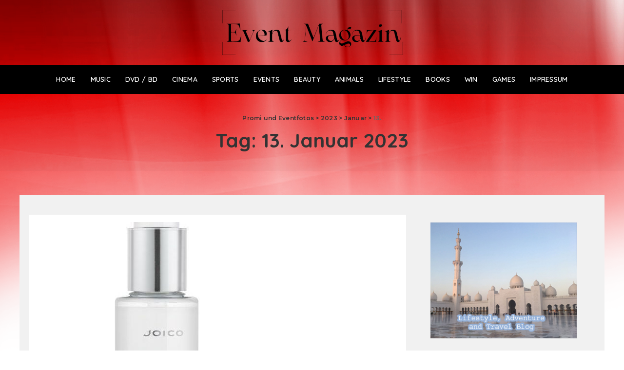

--- FILE ---
content_type: text/html; charset=UTF-8
request_url: https://promi-eventfotos.de/2023/01/13/
body_size: 10151
content:
<!DOCTYPE html>
<html lang="de">
<head>
    <meta charset="UTF-8">
    <meta http-equiv="X-UA-Compatible" content="IE=edge">
    <meta name="viewport" content="width=device-width, initial-scale=1">
    <link rel="profile" href="https://gmpg.org/xfn/11">
	<title>13. Januar 2023 &#8211; Promi und Eventfotos</title>
<meta name='robots' content='max-image-preview:large' />
	<style>img:is([sizes="auto" i], [sizes^="auto," i]) { contain-intrinsic-size: 3000px 1500px }</style>
	<link rel="preconnect" href="https://fonts.gstatic.com" crossorigin><link rel="preload" as="style" onload="this.onload=null;this.rel='stylesheet'" href="https://fonts.googleapis.com/css?family=Poppins%3A400%2C400i%2C700%2C700i%7CQuicksand%3A400%2C500%2C600%2C700%7CMontserrat%3A400%2C500%2C600%2C700&amp;display=swap" crossorigin><noscript><link rel="stylesheet" href="https://fonts.googleapis.com/css?family=Poppins%3A400%2C400i%2C700%2C700i%7CQuicksand%3A400%2C500%2C600%2C700%7CMontserrat%3A400%2C500%2C600%2C700&amp;display=swap"></noscript><link rel='dns-prefetch' href='//js-eu1.hs-scripts.com' />
<link rel="alternate" type="application/rss+xml" title="Promi und Eventfotos &raquo; Feed" href="https://promi-eventfotos.de/feed/" />
<link rel="alternate" type="application/rss+xml" title="Promi und Eventfotos &raquo; Kommentar-Feed" href="https://promi-eventfotos.de/comments/feed/" />
<script type="application/ld+json">{"@context":"https://schema.org","@type":"Organization","legalName":"Promi und Eventfotos","url":"https://promi-eventfotos.de/","logo":"https://promi-eventfotos.de/wp-content/uploads/Promi-und-Eventfotos-1.png"}</script>
<script>
window._wpemojiSettings = {"baseUrl":"https:\/\/s.w.org\/images\/core\/emoji\/16.0.1\/72x72\/","ext":".png","svgUrl":"https:\/\/s.w.org\/images\/core\/emoji\/16.0.1\/svg\/","svgExt":".svg","source":{"concatemoji":"https:\/\/promi-eventfotos.de\/wp-includes\/js\/wp-emoji-release.min.js?ver=6.8.3"}};
/*! This file is auto-generated */
!function(s,n){var o,i,e;function c(e){try{var t={supportTests:e,timestamp:(new Date).valueOf()};sessionStorage.setItem(o,JSON.stringify(t))}catch(e){}}function p(e,t,n){e.clearRect(0,0,e.canvas.width,e.canvas.height),e.fillText(t,0,0);var t=new Uint32Array(e.getImageData(0,0,e.canvas.width,e.canvas.height).data),a=(e.clearRect(0,0,e.canvas.width,e.canvas.height),e.fillText(n,0,0),new Uint32Array(e.getImageData(0,0,e.canvas.width,e.canvas.height).data));return t.every(function(e,t){return e===a[t]})}function u(e,t){e.clearRect(0,0,e.canvas.width,e.canvas.height),e.fillText(t,0,0);for(var n=e.getImageData(16,16,1,1),a=0;a<n.data.length;a++)if(0!==n.data[a])return!1;return!0}function f(e,t,n,a){switch(t){case"flag":return n(e,"\ud83c\udff3\ufe0f\u200d\u26a7\ufe0f","\ud83c\udff3\ufe0f\u200b\u26a7\ufe0f")?!1:!n(e,"\ud83c\udde8\ud83c\uddf6","\ud83c\udde8\u200b\ud83c\uddf6")&&!n(e,"\ud83c\udff4\udb40\udc67\udb40\udc62\udb40\udc65\udb40\udc6e\udb40\udc67\udb40\udc7f","\ud83c\udff4\u200b\udb40\udc67\u200b\udb40\udc62\u200b\udb40\udc65\u200b\udb40\udc6e\u200b\udb40\udc67\u200b\udb40\udc7f");case"emoji":return!a(e,"\ud83e\udedf")}return!1}function g(e,t,n,a){var r="undefined"!=typeof WorkerGlobalScope&&self instanceof WorkerGlobalScope?new OffscreenCanvas(300,150):s.createElement("canvas"),o=r.getContext("2d",{willReadFrequently:!0}),i=(o.textBaseline="top",o.font="600 32px Arial",{});return e.forEach(function(e){i[e]=t(o,e,n,a)}),i}function t(e){var t=s.createElement("script");t.src=e,t.defer=!0,s.head.appendChild(t)}"undefined"!=typeof Promise&&(o="wpEmojiSettingsSupports",i=["flag","emoji"],n.supports={everything:!0,everythingExceptFlag:!0},e=new Promise(function(e){s.addEventListener("DOMContentLoaded",e,{once:!0})}),new Promise(function(t){var n=function(){try{var e=JSON.parse(sessionStorage.getItem(o));if("object"==typeof e&&"number"==typeof e.timestamp&&(new Date).valueOf()<e.timestamp+604800&&"object"==typeof e.supportTests)return e.supportTests}catch(e){}return null}();if(!n){if("undefined"!=typeof Worker&&"undefined"!=typeof OffscreenCanvas&&"undefined"!=typeof URL&&URL.createObjectURL&&"undefined"!=typeof Blob)try{var e="postMessage("+g.toString()+"("+[JSON.stringify(i),f.toString(),p.toString(),u.toString()].join(",")+"));",a=new Blob([e],{type:"text/javascript"}),r=new Worker(URL.createObjectURL(a),{name:"wpTestEmojiSupports"});return void(r.onmessage=function(e){c(n=e.data),r.terminate(),t(n)})}catch(e){}c(n=g(i,f,p,u))}t(n)}).then(function(e){for(var t in e)n.supports[t]=e[t],n.supports.everything=n.supports.everything&&n.supports[t],"flag"!==t&&(n.supports.everythingExceptFlag=n.supports.everythingExceptFlag&&n.supports[t]);n.supports.everythingExceptFlag=n.supports.everythingExceptFlag&&!n.supports.flag,n.DOMReady=!1,n.readyCallback=function(){n.DOMReady=!0}}).then(function(){return e}).then(function(){var e;n.supports.everything||(n.readyCallback(),(e=n.source||{}).concatemoji?t(e.concatemoji):e.wpemoji&&e.twemoji&&(t(e.twemoji),t(e.wpemoji)))}))}((window,document),window._wpemojiSettings);
</script>
<style id='wp-emoji-styles-inline-css'>

	img.wp-smiley, img.emoji {
		display: inline !important;
		border: none !important;
		box-shadow: none !important;
		height: 1em !important;
		width: 1em !important;
		margin: 0 0.07em !important;
		vertical-align: -0.1em !important;
		background: none !important;
		padding: 0 !important;
	}
</style>
<link rel='stylesheet' id='wp-block-library-css' href='https://promi-eventfotos.de/wp-includes/css/dist/block-library/style.min.css?ver=6.8.3' media='all' />
<style id='classic-theme-styles-inline-css'>
/*! This file is auto-generated */
.wp-block-button__link{color:#fff;background-color:#32373c;border-radius:9999px;box-shadow:none;text-decoration:none;padding:calc(.667em + 2px) calc(1.333em + 2px);font-size:1.125em}.wp-block-file__button{background:#32373c;color:#fff;text-decoration:none}
</style>
<style id='global-styles-inline-css'>
:root{--wp--preset--aspect-ratio--square: 1;--wp--preset--aspect-ratio--4-3: 4/3;--wp--preset--aspect-ratio--3-4: 3/4;--wp--preset--aspect-ratio--3-2: 3/2;--wp--preset--aspect-ratio--2-3: 2/3;--wp--preset--aspect-ratio--16-9: 16/9;--wp--preset--aspect-ratio--9-16: 9/16;--wp--preset--color--black: #000000;--wp--preset--color--cyan-bluish-gray: #abb8c3;--wp--preset--color--white: #ffffff;--wp--preset--color--pale-pink: #f78da7;--wp--preset--color--vivid-red: #cf2e2e;--wp--preset--color--luminous-vivid-orange: #ff6900;--wp--preset--color--luminous-vivid-amber: #fcb900;--wp--preset--color--light-green-cyan: #7bdcb5;--wp--preset--color--vivid-green-cyan: #00d084;--wp--preset--color--pale-cyan-blue: #8ed1fc;--wp--preset--color--vivid-cyan-blue: #0693e3;--wp--preset--color--vivid-purple: #9b51e0;--wp--preset--gradient--vivid-cyan-blue-to-vivid-purple: linear-gradient(135deg,rgba(6,147,227,1) 0%,rgb(155,81,224) 100%);--wp--preset--gradient--light-green-cyan-to-vivid-green-cyan: linear-gradient(135deg,rgb(122,220,180) 0%,rgb(0,208,130) 100%);--wp--preset--gradient--luminous-vivid-amber-to-luminous-vivid-orange: linear-gradient(135deg,rgba(252,185,0,1) 0%,rgba(255,105,0,1) 100%);--wp--preset--gradient--luminous-vivid-orange-to-vivid-red: linear-gradient(135deg,rgba(255,105,0,1) 0%,rgb(207,46,46) 100%);--wp--preset--gradient--very-light-gray-to-cyan-bluish-gray: linear-gradient(135deg,rgb(238,238,238) 0%,rgb(169,184,195) 100%);--wp--preset--gradient--cool-to-warm-spectrum: linear-gradient(135deg,rgb(74,234,220) 0%,rgb(151,120,209) 20%,rgb(207,42,186) 40%,rgb(238,44,130) 60%,rgb(251,105,98) 80%,rgb(254,248,76) 100%);--wp--preset--gradient--blush-light-purple: linear-gradient(135deg,rgb(255,206,236) 0%,rgb(152,150,240) 100%);--wp--preset--gradient--blush-bordeaux: linear-gradient(135deg,rgb(254,205,165) 0%,rgb(254,45,45) 50%,rgb(107,0,62) 100%);--wp--preset--gradient--luminous-dusk: linear-gradient(135deg,rgb(255,203,112) 0%,rgb(199,81,192) 50%,rgb(65,88,208) 100%);--wp--preset--gradient--pale-ocean: linear-gradient(135deg,rgb(255,245,203) 0%,rgb(182,227,212) 50%,rgb(51,167,181) 100%);--wp--preset--gradient--electric-grass: linear-gradient(135deg,rgb(202,248,128) 0%,rgb(113,206,126) 100%);--wp--preset--gradient--midnight: linear-gradient(135deg,rgb(2,3,129) 0%,rgb(40,116,252) 100%);--wp--preset--font-size--small: 13px;--wp--preset--font-size--medium: 20px;--wp--preset--font-size--large: 36px;--wp--preset--font-size--x-large: 42px;--wp--preset--spacing--20: 0.44rem;--wp--preset--spacing--30: 0.67rem;--wp--preset--spacing--40: 1rem;--wp--preset--spacing--50: 1.5rem;--wp--preset--spacing--60: 2.25rem;--wp--preset--spacing--70: 3.38rem;--wp--preset--spacing--80: 5.06rem;--wp--preset--shadow--natural: 6px 6px 9px rgba(0, 0, 0, 0.2);--wp--preset--shadow--deep: 12px 12px 50px rgba(0, 0, 0, 0.4);--wp--preset--shadow--sharp: 6px 6px 0px rgba(0, 0, 0, 0.2);--wp--preset--shadow--outlined: 6px 6px 0px -3px rgba(255, 255, 255, 1), 6px 6px rgba(0, 0, 0, 1);--wp--preset--shadow--crisp: 6px 6px 0px rgba(0, 0, 0, 1);}:where(.is-layout-flex){gap: 0.5em;}:where(.is-layout-grid){gap: 0.5em;}body .is-layout-flex{display: flex;}.is-layout-flex{flex-wrap: wrap;align-items: center;}.is-layout-flex > :is(*, div){margin: 0;}body .is-layout-grid{display: grid;}.is-layout-grid > :is(*, div){margin: 0;}:where(.wp-block-columns.is-layout-flex){gap: 2em;}:where(.wp-block-columns.is-layout-grid){gap: 2em;}:where(.wp-block-post-template.is-layout-flex){gap: 1.25em;}:where(.wp-block-post-template.is-layout-grid){gap: 1.25em;}.has-black-color{color: var(--wp--preset--color--black) !important;}.has-cyan-bluish-gray-color{color: var(--wp--preset--color--cyan-bluish-gray) !important;}.has-white-color{color: var(--wp--preset--color--white) !important;}.has-pale-pink-color{color: var(--wp--preset--color--pale-pink) !important;}.has-vivid-red-color{color: var(--wp--preset--color--vivid-red) !important;}.has-luminous-vivid-orange-color{color: var(--wp--preset--color--luminous-vivid-orange) !important;}.has-luminous-vivid-amber-color{color: var(--wp--preset--color--luminous-vivid-amber) !important;}.has-light-green-cyan-color{color: var(--wp--preset--color--light-green-cyan) !important;}.has-vivid-green-cyan-color{color: var(--wp--preset--color--vivid-green-cyan) !important;}.has-pale-cyan-blue-color{color: var(--wp--preset--color--pale-cyan-blue) !important;}.has-vivid-cyan-blue-color{color: var(--wp--preset--color--vivid-cyan-blue) !important;}.has-vivid-purple-color{color: var(--wp--preset--color--vivid-purple) !important;}.has-black-background-color{background-color: var(--wp--preset--color--black) !important;}.has-cyan-bluish-gray-background-color{background-color: var(--wp--preset--color--cyan-bluish-gray) !important;}.has-white-background-color{background-color: var(--wp--preset--color--white) !important;}.has-pale-pink-background-color{background-color: var(--wp--preset--color--pale-pink) !important;}.has-vivid-red-background-color{background-color: var(--wp--preset--color--vivid-red) !important;}.has-luminous-vivid-orange-background-color{background-color: var(--wp--preset--color--luminous-vivid-orange) !important;}.has-luminous-vivid-amber-background-color{background-color: var(--wp--preset--color--luminous-vivid-amber) !important;}.has-light-green-cyan-background-color{background-color: var(--wp--preset--color--light-green-cyan) !important;}.has-vivid-green-cyan-background-color{background-color: var(--wp--preset--color--vivid-green-cyan) !important;}.has-pale-cyan-blue-background-color{background-color: var(--wp--preset--color--pale-cyan-blue) !important;}.has-vivid-cyan-blue-background-color{background-color: var(--wp--preset--color--vivid-cyan-blue) !important;}.has-vivid-purple-background-color{background-color: var(--wp--preset--color--vivid-purple) !important;}.has-black-border-color{border-color: var(--wp--preset--color--black) !important;}.has-cyan-bluish-gray-border-color{border-color: var(--wp--preset--color--cyan-bluish-gray) !important;}.has-white-border-color{border-color: var(--wp--preset--color--white) !important;}.has-pale-pink-border-color{border-color: var(--wp--preset--color--pale-pink) !important;}.has-vivid-red-border-color{border-color: var(--wp--preset--color--vivid-red) !important;}.has-luminous-vivid-orange-border-color{border-color: var(--wp--preset--color--luminous-vivid-orange) !important;}.has-luminous-vivid-amber-border-color{border-color: var(--wp--preset--color--luminous-vivid-amber) !important;}.has-light-green-cyan-border-color{border-color: var(--wp--preset--color--light-green-cyan) !important;}.has-vivid-green-cyan-border-color{border-color: var(--wp--preset--color--vivid-green-cyan) !important;}.has-pale-cyan-blue-border-color{border-color: var(--wp--preset--color--pale-cyan-blue) !important;}.has-vivid-cyan-blue-border-color{border-color: var(--wp--preset--color--vivid-cyan-blue) !important;}.has-vivid-purple-border-color{border-color: var(--wp--preset--color--vivid-purple) !important;}.has-vivid-cyan-blue-to-vivid-purple-gradient-background{background: var(--wp--preset--gradient--vivid-cyan-blue-to-vivid-purple) !important;}.has-light-green-cyan-to-vivid-green-cyan-gradient-background{background: var(--wp--preset--gradient--light-green-cyan-to-vivid-green-cyan) !important;}.has-luminous-vivid-amber-to-luminous-vivid-orange-gradient-background{background: var(--wp--preset--gradient--luminous-vivid-amber-to-luminous-vivid-orange) !important;}.has-luminous-vivid-orange-to-vivid-red-gradient-background{background: var(--wp--preset--gradient--luminous-vivid-orange-to-vivid-red) !important;}.has-very-light-gray-to-cyan-bluish-gray-gradient-background{background: var(--wp--preset--gradient--very-light-gray-to-cyan-bluish-gray) !important;}.has-cool-to-warm-spectrum-gradient-background{background: var(--wp--preset--gradient--cool-to-warm-spectrum) !important;}.has-blush-light-purple-gradient-background{background: var(--wp--preset--gradient--blush-light-purple) !important;}.has-blush-bordeaux-gradient-background{background: var(--wp--preset--gradient--blush-bordeaux) !important;}.has-luminous-dusk-gradient-background{background: var(--wp--preset--gradient--luminous-dusk) !important;}.has-pale-ocean-gradient-background{background: var(--wp--preset--gradient--pale-ocean) !important;}.has-electric-grass-gradient-background{background: var(--wp--preset--gradient--electric-grass) !important;}.has-midnight-gradient-background{background: var(--wp--preset--gradient--midnight) !important;}.has-small-font-size{font-size: var(--wp--preset--font-size--small) !important;}.has-medium-font-size{font-size: var(--wp--preset--font-size--medium) !important;}.has-large-font-size{font-size: var(--wp--preset--font-size--large) !important;}.has-x-large-font-size{font-size: var(--wp--preset--font-size--x-large) !important;}
:where(.wp-block-post-template.is-layout-flex){gap: 1.25em;}:where(.wp-block-post-template.is-layout-grid){gap: 1.25em;}
:where(.wp-block-columns.is-layout-flex){gap: 2em;}:where(.wp-block-columns.is-layout-grid){gap: 2em;}
:root :where(.wp-block-pullquote){font-size: 1.5em;line-height: 1.6;}
</style>
<link rel='stylesheet' id='pixwell-elements-css' href='https://promi-eventfotos.de/wp-content/plugins/pixwell-core/lib/pixwell-elements/public/style.css?ver=1.0' media='all' />

<link rel='stylesheet' id='pixwell-main-css' href='https://promi-eventfotos.de/wp-content/themes/pixwell/assets/css/main.css?ver=11.6' media='all' />
<style id='pixwell-main-inline-css'>
html {}h1, .h1 {}h2, .h2 {}h3, .h3 {}h4, .h4 {}h5, .h5 {}h6, .h6 {}.single-tagline h6 {}.p-wrap .entry-summary, .twitter-content.entry-summary, .author-description, .rssSummary, .rb-sdesc {}.p-cat-info {}.p-meta-info, .wp-block-latest-posts__post-date {}.meta-info-author.meta-info-el {}.breadcrumb {}.footer-menu-inner {}.topbar-wrap {}.topbar-menu-wrap {}.main-menu > li > a, .off-canvas-menu > li > a {text-transform:uppercase;font-size:14px;}.main-menu .sub-menu:not(.sub-mega), .off-canvas-menu .sub-menu {}.is-logo-text .logo-title {font-family:Arial, Helvetica, sans-serif;font-weight:400;}.block-title, .block-header .block-title {}.ajax-quick-filter, .block-view-more {}.widget-title, .widget .widget-title {}body .widget.widget_nav_menu .menu-item {}body.boxed {background-color : #fafafa;background-repeat : no-repeat;background-size : cover;background-attachment : fixed;background-position : center center;}.header-6 .banner-wrap {background-color : transparent;}.footer-wrap:before {; content: ""; position: absolute; left: 0; top: 0; width: 100%; height: 100%;}.header-9 .banner-wrap { }.topline-wrap {height: 2px}.navbar-wrap:not(.transparent-navbar-wrap), #mobile-sticky-nav, #amp-navbar {background-color: #000000;}[data-theme="dark"] .navbar-wrap:not(.transparent-navbar-wrap) {background-color: unset; background-image: unset;}.navbar-border-holder { border: none }.navbar-wrap:not(.transparent-navbar-wrap), #mobile-sticky-nav, #amp-navbar {color: #ffffff;}.fw-mega-cat.is-dark-text, .transparent-navbar-wrap .fw-mega-cat.is-dark-text .entry-title { color: #333; }.header-wrap .navbar-wrap:not(.transparent-navbar-wrap) .cart-counter, .header-wrap:not(.header-float) .navbar-wrap .rb-counter,.header-float .section-sticky .rb-counter {background-color: #ffffff;}.header-5 .btn-toggle-wrap, .header-5 .section-sticky .logo-wrap,.header-5 .main-menu > li > a, .header-5 .navbar-right {color: #ffffff;}.navbar-wrap .navbar-social a:hover {color: #ffffff;opacity: .7; }.header-wrap .navbar-wrap:not(.transparent-navbar-wrap) .rb-counter,.header-wrap:not(.header-float) .navbar-wrap .rb-counter { color: #000000; }.main-menu {--subnav-bg-from: #000000;--subnav-bg-to: #000000;}.main-menu .sub-menu:not(.mega-category) { color: #ffffff;}.main-menu > li.menu-item-has-children > .sub-menu:before {display: none;}.main-menu > li > a:hover, .main-menu > li.current-menu-item > a{ color: #3e7ab9; }.main-menu > li>  a > span:before {display: none; }.navbar-wrap .navbar-social a:hover {color: #3e7ab9;opacity: 1; }[data-theme="dark"] .main-menu  {}[data-theme="dark"] .main-menu > li.menu-item-has-children > .sub-menu:before {}.mobile-nav-inner {}.header-float .transparent-navbar-wrap { background: rgba(205,155,155,1);}.header-float .navbar-inner { border-bottom: none; }.navbar-border-holder {border-width: 2px; }:root {--g-color: #3e7ab9}@media only screen and (max-width: 767px) {.entry-content { font-size: .90rem; }.p-wrap .entry-summary, .twitter-content.entry-summary, .element-desc, .subscribe-description, .rb-sdecs,.copyright-inner > *, .summary-content, .pros-cons-wrap ul li,.gallery-popup-content .image-popup-description > *{ font-size: .76rem; }}@media only screen and (max-width: 1024px) {}@media only screen and (max-width: 991px) {}@media only screen and (max-width: 767px) {}
</style>
<link rel='stylesheet' id='pixwell-style-css' href='https://promi-eventfotos.de/wp-content/themes/pixwell/style.css?ver=11.6' media='all' />
<script src="https://promi-eventfotos.de/wp-includes/js/jquery/jquery.min.js?ver=3.7.1" id="jquery-core-js"></script>
<script src="https://promi-eventfotos.de/wp-includes/js/jquery/jquery-migrate.min.js?ver=3.4.1" id="jquery-migrate-js"></script>
<link rel="preload" href="https://promi-eventfotos.de/wp-content/themes/pixwell/assets/fonts/ruby-icon.woff2?v=10.7" as="font" type="font/woff2" crossorigin="anonymous"><link rel="https://api.w.org/" href="https://promi-eventfotos.de/wp-json/" /><link rel="EditURI" type="application/rsd+xml" title="RSD" href="https://promi-eventfotos.de/xmlrpc.php?rsd" />
<meta name="generator" content="WordPress 6.8.3" />
			<!-- DO NOT COPY THIS SNIPPET! Start of Page Analytics Tracking for HubSpot WordPress plugin v11.3.33-->
			<script class="hsq-set-content-id" data-content-id="listing-page">
				var _hsq = _hsq || [];
				_hsq.push(["setContentType", "listing-page"]);
			</script>
			<!-- DO NOT COPY THIS SNIPPET! End of Page Analytics Tracking for HubSpot WordPress plugin -->
			<script type="application/ld+json">{"@context":"https://schema.org","@type":"WebSite","@id":"https://promi-eventfotos.de/#website","url":"https://promi-eventfotos.de/","name":"Promi und Eventfotos","potentialAction":{"@type":"SearchAction","target":"https://promi-eventfotos.de/?s={search_term_string}","query-input":"required name=search_term_string"}}</script>
<meta name="generator" content="Elementor 3.33.4; features: e_font_icon_svg, additional_custom_breakpoints; settings: css_print_method-external, google_font-enabled, font_display-swap">
			<style>
				.e-con.e-parent:nth-of-type(n+4):not(.e-lazyloaded):not(.e-no-lazyload),
				.e-con.e-parent:nth-of-type(n+4):not(.e-lazyloaded):not(.e-no-lazyload) * {
					background-image: none !important;
				}
				@media screen and (max-height: 1024px) {
					.e-con.e-parent:nth-of-type(n+3):not(.e-lazyloaded):not(.e-no-lazyload),
					.e-con.e-parent:nth-of-type(n+3):not(.e-lazyloaded):not(.e-no-lazyload) * {
						background-image: none !important;
					}
				}
				@media screen and (max-height: 640px) {
					.e-con.e-parent:nth-of-type(n+2):not(.e-lazyloaded):not(.e-no-lazyload),
					.e-con.e-parent:nth-of-type(n+2):not(.e-lazyloaded):not(.e-no-lazyload) * {
						background-image: none !important;
					}
				}
			</style>
			            <meta property="og:title" content="13. Januar 2023 &#8211; Promi und Eventfotos"/>
            <meta property="og:url" content="https://promi-eventfotos.de/2023/01/13"/>
            <meta property="og:site_name" content="Promi und Eventfotos"/>
						<script type="application/ld+json">{"@context":"http://schema.org","@type":"BreadcrumbList","itemListElement":[{"@type":"ListItem","position":4,"item":{"@id":"https://promi-eventfotos.de/2023/01/13/","name":"13."}},{"@type":"ListItem","position":3,"item":{"@id":"https://promi-eventfotos.de/2023/01/","name":"Januar"}},{"@type":"ListItem","position":2,"item":{"@id":"https://promi-eventfotos.de/2023/","name":"2023"}},{"@type":"ListItem","position":1,"item":{"@id":"https://promi-eventfotos.de","name":"Promi und Eventfotos"}}]}</script>
		<style id="wp-custom-css">
			.rb-col-d1.navbar-left,
.rb-col-d1.navbar-right{
	display: none;
}

.header-6 .navbar-centered{
	 max-width: 100%;
   flex: 0 0 100%;
}

body{background-color: #ffffff !important;
    background-repeat: repeat-x !important;
    background-image: url(https://promi-eventfotos.de/wp-content/uploads/bg-main.png) !important;
}
    
.site-wrap .wrap {
    background: #F1F1F1;
    padding-top: 40px;
	padding-bottom: 40px;
}

.rbc-content-section .rbc-content {
  
    background: white;
    padding: 15px;
}

.main-menu > li > a, .off-canvas-menu > li > a {
    text-transform: uppercase;
    font-size: 14px;
}

.header-6 .banner-wrap {
    background-color: transparent !important;
}

.off-canvas-header {
    display: none !important;
}		</style>
		</head>
<body class="archive date wp-embed-responsive wp-theme-pixwell elementor-default elementor-kit-89763 sticky-nav off-canvas-light is-tooltips is-backtop block-header-4 w-header-1 cat-icon-radius is-parallax-feat is-fmask mh-p-excerpt" data-theme="default">
<div id="site" class="site">
			<aside id="off-canvas-section" class="off-canvas-wrap dark-style is-hidden">
			<div class="close-panel-wrap tooltips-n">
				<a href="#" id="off-canvas-close-btn" aria-label="Close Panel"><i class="btn-close"></i></a>
			</div>
			<div class="off-canvas-holder">
									<div class="off-canvas-header is-light-text">
						<div class="header-inner">
														<aside class="inner-bottom">
																	<div class="off-canvas-social">
																			</div>
																	<div class="inner-bottom-right">
										<aside class="bookmark-section">
	<a class="bookmark-link" href="#" title="Bookmarks" aria-label="Bookmarks">
		<span class="bookmark-icon"><i class="rbi rbi-bookmark-o"></i><span class="bookmark-counter rb-counter">0</span></span>
	</a>
</aside>									</div>
															</aside>
						</div>
					</div>
								<div class="off-canvas-inner is-light-text">
					<div id="off-canvas-nav" class="off-canvas-nav">
						<ul id="off-canvas-menu" class="off-canvas-menu rb-menu is-clicked"><li id="menu-item-110" class="menu-item menu-item-type-taxonomy menu-item-object-category menu-item-110"><a href="https://promi-eventfotos.de/category/home/"><span>HOME</span></a></li>
<li id="menu-item-111" class="menu-item menu-item-type-taxonomy menu-item-object-category menu-item-111"><a href="https://promi-eventfotos.de/category/allgemein/"><span>MUSIC</span></a></li>
<li id="menu-item-112" class="menu-item menu-item-type-taxonomy menu-item-object-category menu-item-112"><a href="https://promi-eventfotos.de/category/dvd/"><span>DVD / BD</span></a></li>
<li id="menu-item-197" class="menu-item menu-item-type-taxonomy menu-item-object-category menu-item-197"><a href="https://promi-eventfotos.de/category/cinema/"><span>CINEMA</span></a></li>
<li id="menu-item-114" class="menu-item menu-item-type-taxonomy menu-item-object-category menu-item-114"><a href="https://promi-eventfotos.de/category/sports/"><span>SPORTS</span></a></li>
<li id="menu-item-116" class="menu-item menu-item-type-taxonomy menu-item-object-category menu-item-116"><a href="https://promi-eventfotos.de/category/events/"><span>EVENTS</span></a></li>
<li id="menu-item-113" class="menu-item menu-item-type-taxonomy menu-item-object-category menu-item-113"><a href="https://promi-eventfotos.de/category/beauty/"><span>BEAUTY</span></a></li>
<li id="menu-item-5019" class="menu-item menu-item-type-taxonomy menu-item-object-category menu-item-5019"><a href="https://promi-eventfotos.de/category/animals/"><span>ANIMALS</span></a></li>
<li id="menu-item-196" class="menu-item menu-item-type-taxonomy menu-item-object-category menu-item-196"><a href="https://promi-eventfotos.de/category/lifestyle/"><span>LIFESTYLE</span></a></li>
<li id="menu-item-262" class="menu-item menu-item-type-taxonomy menu-item-object-category menu-item-262"><a href="https://promi-eventfotos.de/category/books/"><span>BOOKS</span></a></li>
<li id="menu-item-115" class="menu-item menu-item-type-taxonomy menu-item-object-category menu-item-115"><a href="https://promi-eventfotos.de/category/win/"><span>WIN</span></a></li>
<li id="menu-item-3624" class="menu-item menu-item-type-taxonomy menu-item-object-category menu-item-3624"><a href="https://promi-eventfotos.de/category/games/"><span>Games</span></a></li>
<li id="menu-item-4046" class="menu-item menu-item-type-post_type menu-item-object-page menu-item-4046"><a href="https://promi-eventfotos.de/impressum/"><span>IMPRESSUM</span></a></li>
</ul>					</div>
									</div>
			</div>
		</aside>
		    <div class="site-outer">
        <div class="site-mask"></div>
		<header id="site-header" class="header-wrap header-6">
	<div class="navbar-outer">
		<div class="banner-wrap is-light-text">
			<div class="rbc-container">
				<div class="rb-m20-gutter">
					<div class="banner-inner rb-row">
						<div class="rb-col-m4 banner-left">
													</div>
						<div class="rb-col-m4 banner-centered">
							<div class="logo-wrap is-logo-image site-branding">
	<a href="https://promi-eventfotos.de/" class="logo" title="Promi und Eventfotos">
					<img fetchpriority="high" decoding="async" class="logo-default logo-retina"  data-mode="default"  height="1200" width="5000" src="https://promi-eventfotos.de/wp-content/uploads/Promi-und-Eventfotos-1.png" srcset="https://promi-eventfotos.de/wp-content/uploads/Promi-und-Eventfotos-1.png 1x, https://promi-eventfotos.de/wp-content/uploads/Promi-und-Eventfotos-1.png 2x" alt="Promi und Eventfotos">
							<img decoding="async" class="logo-default logo-retina logo-dark" data-mode="dark" height="1200" width="5000" src="https://promi-eventfotos.de/wp-content/uploads/Promi-und-Eventfotos-1.png" srcset="https://promi-eventfotos.de/wp-content/uploads/Promi-und-Eventfotos-1.png 1x, https://promi-eventfotos.de/wp-content/uploads/Promi-und-Eventfotos-1.png 2x" alt="Promi und Eventfotos">
						</a>
	</div>						</div>
						<div class="rb-col-m4 banner-right">
																										</div>
					</div>
				</div>
			</div>
		</div>
		<div class="navbar-wrap">
				<aside id="mobile-navbar" class="mobile-navbar">
		<div class="mobile-nav-inner rb-p20-gutter">
							<div class="m-nav-left">
									</div>
				<div class="m-nav-centered">
					<aside class="logo-mobile-wrap is-logo-image">
	<a href="https://promi-eventfotos.de/" class="logo-mobile">
		<img decoding="async"  height="1200" width="5000" src="https://promi-eventfotos.de/wp-content/uploads/Promi-und-Eventfotos-1.png" alt="Promi und Eventfotos">
			</a>
</aside>				</div>
				<div class="m-nav-right">
																													</div>
					</div>
	</aside>
	<aside id="mobile-sticky-nav" class="mobile-sticky-nav">
		<div class="mobile-navbar mobile-sticky-inner">
			<div class="mobile-nav-inner rb-p20-gutter">
									<div class="m-nav-left">
											</div>
					<div class="m-nav-centered">
						<aside class="logo-mobile-wrap is-logo-image">
	<a href="https://promi-eventfotos.de/" class="logo-mobile">
		<img decoding="async"  height="1200" width="5000" src="https://promi-eventfotos.de/wp-content/uploads/Promi-und-Eventfotos-1.png" alt="Promi und Eventfotos">
			</a>
</aside>					</div>
					<div class="m-nav-right">
																																			</div>
							</div>
		</div>
	</aside>
			<div class="rbc-container navbar-holder">
				<div class="navbar-border-holder rb-m20-gutter is-main-nav">
					<div class="navbar-inner rb-row">
						<div class="rb-col-d1 navbar-left">
													</div>
						<div class="rb-col-d10 navbar-centered">
							<nav id="site-navigation" class="main-menu-wrap" aria-label="main menu">
	<ul id="main-menu" class="main-menu rb-menu" itemscope itemtype="https://www.schema.org/SiteNavigationElement"><li class="menu-item menu-item-type-taxonomy menu-item-object-category menu-item-110" itemprop="name"><a href="https://promi-eventfotos.de/category/home/" itemprop="url"><span>HOME</span></a></li><li class="menu-item menu-item-type-taxonomy menu-item-object-category menu-item-111" itemprop="name"><a href="https://promi-eventfotos.de/category/allgemein/" itemprop="url"><span>MUSIC</span></a></li><li class="menu-item menu-item-type-taxonomy menu-item-object-category menu-item-112" itemprop="name"><a href="https://promi-eventfotos.de/category/dvd/" itemprop="url"><span>DVD / BD</span></a></li><li class="menu-item menu-item-type-taxonomy menu-item-object-category menu-item-197" itemprop="name"><a href="https://promi-eventfotos.de/category/cinema/" itemprop="url"><span>CINEMA</span></a></li><li class="menu-item menu-item-type-taxonomy menu-item-object-category menu-item-114" itemprop="name"><a href="https://promi-eventfotos.de/category/sports/" itemprop="url"><span>SPORTS</span></a></li><li class="menu-item menu-item-type-taxonomy menu-item-object-category menu-item-116" itemprop="name"><a href="https://promi-eventfotos.de/category/events/" itemprop="url"><span>EVENTS</span></a></li><li class="menu-item menu-item-type-taxonomy menu-item-object-category menu-item-113" itemprop="name"><a href="https://promi-eventfotos.de/category/beauty/" itemprop="url"><span>BEAUTY</span></a></li><li class="menu-item menu-item-type-taxonomy menu-item-object-category menu-item-5019" itemprop="name"><a href="https://promi-eventfotos.de/category/animals/" itemprop="url"><span>ANIMALS</span></a></li><li class="menu-item menu-item-type-taxonomy menu-item-object-category menu-item-196" itemprop="name"><a href="https://promi-eventfotos.de/category/lifestyle/" itemprop="url"><span>LIFESTYLE</span></a></li><li class="menu-item menu-item-type-taxonomy menu-item-object-category menu-item-262" itemprop="name"><a href="https://promi-eventfotos.de/category/books/" itemprop="url"><span>BOOKS</span></a></li><li class="menu-item menu-item-type-taxonomy menu-item-object-category menu-item-115" itemprop="name"><a href="https://promi-eventfotos.de/category/win/" itemprop="url"><span>WIN</span></a></li><li class="menu-item menu-item-type-taxonomy menu-item-object-category menu-item-3624" itemprop="name"><a href="https://promi-eventfotos.de/category/games/" itemprop="url"><span>Games</span></a></li><li class="menu-item menu-item-type-post_type menu-item-object-page menu-item-4046" itemprop="name"><a href="https://promi-eventfotos.de/impressum/" itemprop="url"><span>IMPRESSUM</span></a></li></ul></nav>						</div>
						<div class="rb-col-d1 navbar-right">
							                            																				</div>
					</div>
				</div>
			</div>
		</div>
	</div>
	<aside id="sticky-nav" class="section-sticky-holder">
	<div class="section-sticky">
		<div class="navbar-wrap">
			<div class="rbc-container navbar-holder">
				<div class="navbar-inner rb-m20-gutter">
					<div class="navbar-left">
												<div class="logo-wrap is-logo-image site-branding">
	<a href="https://promi-eventfotos.de/" class="logo" title="Promi und Eventfotos">
					<img loading="lazy" decoding="async" loading="lazy" class="logo-default logo-retina"  data-mode="default"  height="1200" width="5000" src="https://promi-eventfotos.de/wp-content/uploads/Promi-und-Eventfotos-1.png" srcset="https://promi-eventfotos.de/wp-content/uploads/Promi-und-Eventfotos-1.png 1x, https://promi-eventfotos.de/wp-content/uploads/Promi-und-Eventfotos-1.png 2x" alt="Promi und Eventfotos">
							<img loading="lazy" decoding="async" loading="lazy" class="logo-default logo-retina logo-dark" data-mode="dark" height="1200" width="5000" src="https://promi-eventfotos.de/wp-content/uploads/Promi-und-Eventfotos-1.png" srcset="https://promi-eventfotos.de/wp-content/uploads/Promi-und-Eventfotos-1.png 1x, https://promi-eventfotos.de/wp-content/uploads/Promi-und-Eventfotos-1.png 2x" alt="Promi und Eventfotos">
						</a>
</div>						<aside class="main-menu-wrap">
	<ul id="sticky-menu" class="main-menu rb-menu"><li class="menu-item menu-item-type-taxonomy menu-item-object-category menu-item-110"><a href="https://promi-eventfotos.de/category/home/"><span>HOME</span></a></li><li class="menu-item menu-item-type-taxonomy menu-item-object-category menu-item-111"><a href="https://promi-eventfotos.de/category/allgemein/"><span>MUSIC</span></a></li><li class="menu-item menu-item-type-taxonomy menu-item-object-category menu-item-112"><a href="https://promi-eventfotos.de/category/dvd/"><span>DVD / BD</span></a></li><li class="menu-item menu-item-type-taxonomy menu-item-object-category menu-item-197"><a href="https://promi-eventfotos.de/category/cinema/"><span>CINEMA</span></a></li><li class="menu-item menu-item-type-taxonomy menu-item-object-category menu-item-114"><a href="https://promi-eventfotos.de/category/sports/"><span>SPORTS</span></a></li><li class="menu-item menu-item-type-taxonomy menu-item-object-category menu-item-116"><a href="https://promi-eventfotos.de/category/events/"><span>EVENTS</span></a></li><li class="menu-item menu-item-type-taxonomy menu-item-object-category menu-item-113"><a href="https://promi-eventfotos.de/category/beauty/"><span>BEAUTY</span></a></li><li class="menu-item menu-item-type-taxonomy menu-item-object-category menu-item-5019"><a href="https://promi-eventfotos.de/category/animals/"><span>ANIMALS</span></a></li><li class="menu-item menu-item-type-taxonomy menu-item-object-category menu-item-196"><a href="https://promi-eventfotos.de/category/lifestyle/"><span>LIFESTYLE</span></a></li><li class="menu-item menu-item-type-taxonomy menu-item-object-category menu-item-262"><a href="https://promi-eventfotos.de/category/books/"><span>BOOKS</span></a></li><li class="menu-item menu-item-type-taxonomy menu-item-object-category menu-item-115"><a href="https://promi-eventfotos.de/category/win/"><span>WIN</span></a></li><li class="menu-item menu-item-type-taxonomy menu-item-object-category menu-item-3624"><a href="https://promi-eventfotos.de/category/games/"><span>Games</span></a></li><li class="menu-item menu-item-type-post_type menu-item-object-page menu-item-4046"><a href="https://promi-eventfotos.de/impressum/"><span>IMPRESSUM</span></a></li></ul></aside>					</div>
					<div class="navbar-right">
																								                        						                        					</div>
				</div>
			</div>
		</div>
	</div>
</aside></header>        <div class="site-wrap clearfix">	<div class="site-content">
					<header class="page-header archive-header">
					<div class="header-holder">
						<div class="rbc-container rb-p20-gutter">
									<aside id="site-breadcrumb" class="breadcrumb breadcrumb-navxt">
				<span class="breadcrumb-inner rbc-container rb-p20-gutter"><!-- Breadcrumb NavXT 7.5.0 -->
<span property="itemListElement" typeof="ListItem"><a property="item" typeof="WebPage" title="Gehe zu Promi und Eventfotos." href="https://promi-eventfotos.de" class="home" ><span property="name">Promi und Eventfotos</span></a><meta property="position" content="1"></span> &gt; <span property="itemListElement" typeof="ListItem"><a property="item" typeof="WebPage" title="Go to the 2023 archives." href="https://promi-eventfotos.de/2023/" class="archive date-year" ><span property="name">2023</span></a><meta property="position" content="2"></span> &gt; <span property="itemListElement" typeof="ListItem"><a property="item" typeof="WebPage" title="Go to the Januar archives." href="https://promi-eventfotos.de/2023/01/" class="archive date-month" ><span property="name">Januar</span></a><meta property="position" content="3"></span> &gt; <span property="itemListElement" typeof="ListItem"><span property="name" class="archive date-day current-item">13.</span><meta property="url" content="https://promi-eventfotos.de/2023/01/13/"><meta property="position" content="4"></span></span>
			</aside>
									<h1 class="page-title archive-title">Tag: <span>13. Januar 2023</span></h1>
												</div>
					</div>
			</header>
						<div class="page-content archive-content rbc-content-section is-sidebar-right active-sidebar layout-classic">
			<div class="wrap rbc-wrap rbc-container rb-p20-gutter">
				<div id="main" class="site-main rbc-content">
					<div class="content-wrap">
												<div class="content-inner rb-row">
							<div class="rb-col-m12">		<div class="p-wrap p-classic post-80198 none-core">
												<div class="p-feat-holder">
						<div class="p-feat">
									<a class="p-flink" href="https://promi-eventfotos.de/2023/01/defy-damage-sleepover-overnight-nourishing-treatmen/" aria-label="Defy Damage Sleepover Overnight Nourishing Treatmen">
			<span class="rb-iwrap"><img loading="lazy" width="500" height="500" src="https://promi-eventfotos.de/wp-content/uploads/f1a0bb62-497d-9aac-b31e-c8f699e545a5-500x500.jpg" class="attachment-pixwell_370x250-2x size-pixwell_370x250-2x wp-post-image" alt="" decoding="async" /></span> </a>
				<aside class="p-cat-info is-absolute">
			<a class="cat-info-el cat-info-id-6" href="https://promi-eventfotos.de/category/beauty/" rel="category">BEAUTY</a><a class="cat-info-el cat-info-id-4" href="https://promi-eventfotos.de/category/home/" rel="category">HOME</a>		</aside>
								</div>
											</div>
											<div class="p-header"><h2 class="entry-title h1">		<a class="p-url" href="https://promi-eventfotos.de/2023/01/defy-damage-sleepover-overnight-nourishing-treatmen/" rel="bookmark">Defy Damage Sleepover Overnight Nourishing Treatmen</a>
		</h2></div>
										<p class="entry-summary">Haare pflegen vor dem Schlafengehen Die Pflege über Nacht ist besonders im Winter ein toller Pflege- und Anti Frizz Tipp für gesundes, kraftvolles Haar. Entweder ein Haaröl in die gestressten Partien einarbeiten oder auch ein Overnight Serum verwenden (z.B. Defy						<span class="summary-dot">...</span></p>
						<div class="p-footer">
				<aside class="p-meta-info">		<span class="meta-info-el meta-info-author">
			<span class="screen-reader-text">Posted by</span>
							<span class="meta-avatar"><img alt='' src='https://secure.gravatar.com/avatar/40a5314e9a38c2c863183334574a621edadf60947c02f93268399dce8d60d59f?s=22&#038;d=mm&#038;r=g' srcset='https://secure.gravatar.com/avatar/40a5314e9a38c2c863183334574a621edadf60947c02f93268399dce8d60d59f?s=44&#038;d=mm&#038;r=g 2x' class='avatar avatar-22 photo' height='22' width='22' decoding='async'/></span>
				<a href="https://promi-eventfotos.de/author/event-magazin/">Jessica Gartzke</a>
					</span>
				<span class="meta-info-el meta-info-date">
										<abbr class="date published" title="2023-01-13T17:43:18+02:00">13. Januar 2023</abbr>
					</span>
		</aside>			</div>
		</div>
		</div>						</div>
					</div>
									</div>
						<aside class="rbc-sidebar widget-area">
			<div class="sidebar-inner"><div id="text-3" class="widget w-sidebar widget_text">			<div class="textwidget"><body><p><a target="_self" href="https://www.instagram.com/trends_deko_lifestyle/">
<img border="0" src="https://promi-eventfotos.de/wp-content/uploads/BLOG-Banner.jpg" width="300" height="224"></a></p</body> </div>
		</div><div id="calendar-3" class="widget w-sidebar widget_calendar"><h2 class="widget-title h4">KALENDER</h2><div id="calendar_wrap" class="calendar_wrap"><table id="wp-calendar" class="wp-calendar-table">
	<caption>Januar 2023</caption>
	<thead>
	<tr>
		<th scope="col" aria-label="Montag">M</th>
		<th scope="col" aria-label="Dienstag">D</th>
		<th scope="col" aria-label="Mittwoch">M</th>
		<th scope="col" aria-label="Donnerstag">D</th>
		<th scope="col" aria-label="Freitag">F</th>
		<th scope="col" aria-label="Samstag">S</th>
		<th scope="col" aria-label="Sonntag">S</th>
	</tr>
	</thead>
	<tbody>
	<tr>
		<td colspan="6" class="pad">&nbsp;</td><td>1</td>
	</tr>
	<tr>
		<td><a href="https://promi-eventfotos.de/2023/01/02/" aria-label="Beiträge veröffentlicht am 2. January 2023">2</a></td><td>3</td><td>4</td><td><a href="https://promi-eventfotos.de/2023/01/05/" aria-label="Beiträge veröffentlicht am 5. January 2023">5</a></td><td><a href="https://promi-eventfotos.de/2023/01/06/" aria-label="Beiträge veröffentlicht am 6. January 2023">6</a></td><td><a href="https://promi-eventfotos.de/2023/01/07/" aria-label="Beiträge veröffentlicht am 7. January 2023">7</a></td><td><a href="https://promi-eventfotos.de/2023/01/08/" aria-label="Beiträge veröffentlicht am 8. January 2023">8</a></td>
	</tr>
	<tr>
		<td><a href="https://promi-eventfotos.de/2023/01/09/" aria-label="Beiträge veröffentlicht am 9. January 2023">9</a></td><td><a href="https://promi-eventfotos.de/2023/01/10/" aria-label="Beiträge veröffentlicht am 10. January 2023">10</a></td><td><a href="https://promi-eventfotos.de/2023/01/11/" aria-label="Beiträge veröffentlicht am 11. January 2023">11</a></td><td><a href="https://promi-eventfotos.de/2023/01/12/" aria-label="Beiträge veröffentlicht am 12. January 2023">12</a></td><td><a href="https://promi-eventfotos.de/2023/01/13/" aria-label="Beiträge veröffentlicht am 13. January 2023">13</a></td><td><a href="https://promi-eventfotos.de/2023/01/14/" aria-label="Beiträge veröffentlicht am 14. January 2023">14</a></td><td>15</td>
	</tr>
	<tr>
		<td><a href="https://promi-eventfotos.de/2023/01/16/" aria-label="Beiträge veröffentlicht am 16. January 2023">16</a></td><td><a href="https://promi-eventfotos.de/2023/01/17/" aria-label="Beiträge veröffentlicht am 17. January 2023">17</a></td><td><a href="https://promi-eventfotos.de/2023/01/18/" aria-label="Beiträge veröffentlicht am 18. January 2023">18</a></td><td><a href="https://promi-eventfotos.de/2023/01/19/" aria-label="Beiträge veröffentlicht am 19. January 2023">19</a></td><td><a href="https://promi-eventfotos.de/2023/01/20/" aria-label="Beiträge veröffentlicht am 20. January 2023">20</a></td><td><a href="https://promi-eventfotos.de/2023/01/21/" aria-label="Beiträge veröffentlicht am 21. January 2023">21</a></td><td><a href="https://promi-eventfotos.de/2023/01/22/" aria-label="Beiträge veröffentlicht am 22. January 2023">22</a></td>
	</tr>
	<tr>
		<td><a href="https://promi-eventfotos.de/2023/01/23/" aria-label="Beiträge veröffentlicht am 23. January 2023">23</a></td><td><a href="https://promi-eventfotos.de/2023/01/24/" aria-label="Beiträge veröffentlicht am 24. January 2023">24</a></td><td><a href="https://promi-eventfotos.de/2023/01/25/" aria-label="Beiträge veröffentlicht am 25. January 2023">25</a></td><td><a href="https://promi-eventfotos.de/2023/01/26/" aria-label="Beiträge veröffentlicht am 26. January 2023">26</a></td><td>27</td><td>28</td><td>29</td>
	</tr>
	<tr>
		<td><a href="https://promi-eventfotos.de/2023/01/30/" aria-label="Beiträge veröffentlicht am 30. January 2023">30</a></td><td><a href="https://promi-eventfotos.de/2023/01/31/" aria-label="Beiträge veröffentlicht am 31. January 2023">31</a></td>
		<td class="pad" colspan="5">&nbsp;</td>
	</tr>
	</tbody>
	</table><nav aria-label="Vorherige und nächste Monate" class="wp-calendar-nav">
		<span class="wp-calendar-nav-prev"><a href="https://promi-eventfotos.de/2022/12/">&laquo; Dez.</a></span>
		<span class="pad">&nbsp;</span>
		<span class="wp-calendar-nav-next"><a href="https://promi-eventfotos.de/2023/02/">Feb. &raquo;</a></span>
	</nav></div></div></div>
		</aside>
					</div>
		</div>
			</div>
</div>
		<footer class="footer-wrap">
			<div class="footer-logo footer-section">
	<div class="rbc-container footer-logo-inner  rb-p20-gutter">
		<ul id="footer-menu" class="footer-menu-inner"><li class="menu-item menu-item-type-taxonomy menu-item-object-category menu-item-110"><a href="https://promi-eventfotos.de/category/home/"><span>HOME</span></a></li>
<li class="menu-item menu-item-type-taxonomy menu-item-object-category menu-item-111"><a href="https://promi-eventfotos.de/category/allgemein/"><span>MUSIC</span></a></li>
<li class="menu-item menu-item-type-taxonomy menu-item-object-category menu-item-112"><a href="https://promi-eventfotos.de/category/dvd/"><span>DVD / BD</span></a></li>
<li class="menu-item menu-item-type-taxonomy menu-item-object-category menu-item-197"><a href="https://promi-eventfotos.de/category/cinema/"><span>CINEMA</span></a></li>
<li class="menu-item menu-item-type-taxonomy menu-item-object-category menu-item-114"><a href="https://promi-eventfotos.de/category/sports/"><span>SPORTS</span></a></li>
<li class="menu-item menu-item-type-taxonomy menu-item-object-category menu-item-116"><a href="https://promi-eventfotos.de/category/events/"><span>EVENTS</span></a></li>
<li class="menu-item menu-item-type-taxonomy menu-item-object-category menu-item-113"><a href="https://promi-eventfotos.de/category/beauty/"><span>BEAUTY</span></a></li>
<li class="menu-item menu-item-type-taxonomy menu-item-object-category menu-item-5019"><a href="https://promi-eventfotos.de/category/animals/"><span>ANIMALS</span></a></li>
<li class="menu-item menu-item-type-taxonomy menu-item-object-category menu-item-196"><a href="https://promi-eventfotos.de/category/lifestyle/"><span>LIFESTYLE</span></a></li>
<li class="menu-item menu-item-type-taxonomy menu-item-object-category menu-item-262"><a href="https://promi-eventfotos.de/category/books/"><span>BOOKS</span></a></li>
<li class="menu-item menu-item-type-taxonomy menu-item-object-category menu-item-115"><a href="https://promi-eventfotos.de/category/win/"><span>WIN</span></a></li>
<li class="menu-item menu-item-type-taxonomy menu-item-object-category menu-item-3624"><a href="https://promi-eventfotos.de/category/games/"><span>Games</span></a></li>
<li class="menu-item menu-item-type-post_type menu-item-object-page menu-item-4046"><a href="https://promi-eventfotos.de/impressum/"><span>IMPRESSUM</span></a></li>
</ul>	</div>
</div><div class="footer-copyright footer-section">
			<div class="rbc-container">
			<div class="copyright-inner rb-p20-gutter">Copyright © 2020 Event-Magazin.com</div>
		</div>
	</div>		</footer>
		</div>
</div>
		<script>
            (function () {
				            })();
		</script>
		<script type="speculationrules">
{"prefetch":[{"source":"document","where":{"and":[{"href_matches":"\/*"},{"not":{"href_matches":["\/wp-*.php","\/wp-admin\/*","\/wp-content\/uploads\/*","\/wp-content\/*","\/wp-content\/plugins\/*","\/wp-content\/themes\/pixwell\/*","\/*\\?(.+)"]}},{"not":{"selector_matches":"a[rel~=\"nofollow\"]"}},{"not":{"selector_matches":".no-prefetch, .no-prefetch a"}}]},"eagerness":"conservative"}]}
</script>
			<script>
				const lazyloadRunObserver = () => {
					const lazyloadBackgrounds = document.querySelectorAll( `.e-con.e-parent:not(.e-lazyloaded)` );
					const lazyloadBackgroundObserver = new IntersectionObserver( ( entries ) => {
						entries.forEach( ( entry ) => {
							if ( entry.isIntersecting ) {
								let lazyloadBackground = entry.target;
								if( lazyloadBackground ) {
									lazyloadBackground.classList.add( 'e-lazyloaded' );
								}
								lazyloadBackgroundObserver.unobserve( entry.target );
							}
						});
					}, { rootMargin: '200px 0px 200px 0px' } );
					lazyloadBackgrounds.forEach( ( lazyloadBackground ) => {
						lazyloadBackgroundObserver.observe( lazyloadBackground );
					} );
				};
				const events = [
					'DOMContentLoaded',
					'elementor/lazyload/observe',
				];
				events.forEach( ( event ) => {
					document.addEventListener( event, lazyloadRunObserver );
				} );
			</script>
			<script src="https://promi-eventfotos.de/wp-includes/js/imagesloaded.min.js?ver=5.0.0" id="imagesloaded-js"></script>
<script src="https://promi-eventfotos.de/wp-content/plugins/pixwell-core/assets/jquery.isotope.min.js?ver=3.0.6" id="jquery-isotope-js"></script>
<script src="https://promi-eventfotos.de/wp-content/plugins/pixwell-core/assets/rbcookie.min.js?ver=1.0.3" id="rbcookie-js"></script>
<script src="https://promi-eventfotos.de/wp-content/plugins/pixwell-core/assets/jquery.mp.min.js?ver=1.1.0" id="jquery-magnific-popup-js"></script>
<script id="pixwell-core-script-js-extra">
var pixwellCoreParams = {"ajaxurl":"https:\/\/promi-eventfotos.de\/wp-admin\/admin-ajax.php","darkModeID":"RubyDarkMode"};
</script>
<script src="https://promi-eventfotos.de/wp-content/plugins/pixwell-core/assets/core.js?ver=10.7" id="pixwell-core-script-js"></script>
<script id="leadin-script-loader-js-js-extra">
var leadin_wordpress = {"userRole":"visitor","pageType":"archive","leadinPluginVersion":"11.3.33"};
</script>
<script src="https://js-eu1.hs-scripts.com/144397232.js?integration=WordPress&amp;ver=11.3.33" id="leadin-script-loader-js-js"></script>
<script src="https://promi-eventfotos.de/wp-content/themes/pixwell/assets/js/jquery.waypoints.min.js?ver=3.1.1" id="jquery-waypoints-js"></script>
<script src="https://promi-eventfotos.de/wp-content/themes/pixwell/assets/js/owl.carousel.min.js?ver=1.8.1" id="owl-carousel-js"></script>
<script src="https://promi-eventfotos.de/wp-content/themes/pixwell/assets/js/rbsticky.min.js?ver=1.0" id="pixwell-sticky-js"></script>
<script src="https://promi-eventfotos.de/wp-content/themes/pixwell/assets/js/jquery.tipsy.min.js?ver=1.0" id="jquery-tipsy-js"></script>
<script src="https://promi-eventfotos.de/wp-content/themes/pixwell/assets/js/jquery.ui.totop.min.js?ver=v1.2" id="jquery-uitotop-js"></script>
<script id="pixwell-global-js-extra">
var pixwellParams = {"ajaxurl":"https:\/\/promi-eventfotos.de\/wp-admin\/admin-ajax.php"};
var themeSettings = ["{\"sliderPlay\":0,\"sliderSpeed\":5550,\"textNext\":\"NEXT\",\"textPrev\":\"PREV\",\"sliderDot\":1,\"sliderAnimation\":0,\"embedRes\":0}"];
</script>
<script src="https://promi-eventfotos.de/wp-content/themes/pixwell/assets/js/global.js?ver=11.6" id="pixwell-global-js"></script>
</body>
</html>